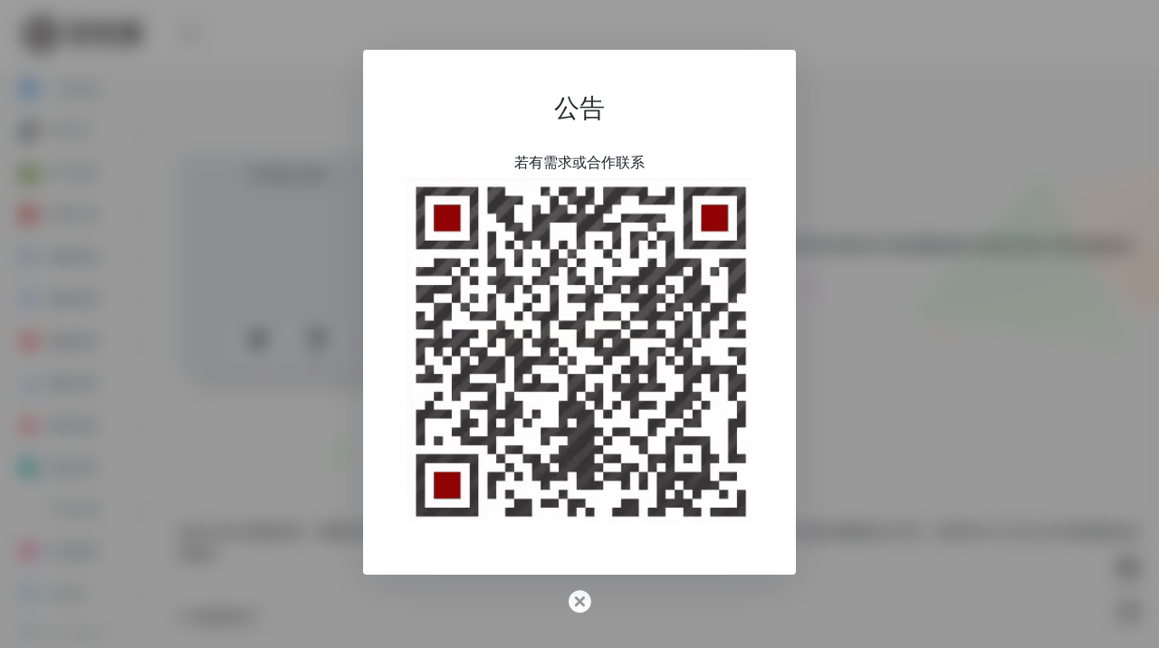

--- FILE ---
content_type: text/html; charset=UTF-8
request_url: https://yihekuajing.cn/sites/486.html
body_size: 12508
content:
<!DOCTYPE html>
<html lang="zh-Hans" class="io-grey-mode">
<head> 
<script>
    var default_c = "io-grey-mode";
    var night = document.cookie.replace(/(?:(?:^|.*;\s*)io_night_mode\s*\=\s*([^;]*).*$)|^.*$/, "$1"); 
    try {
        if (night === "0" || (!night && window.matchMedia("(prefers-color-scheme: dark)").matches)) {
            document.documentElement.classList.add("io-black-mode");
            document.documentElement.classList.remove(default_c);
        } else {
            document.documentElement.classList.remove("io-black-mode");
            document.documentElement.classList.add(default_c);
        }
    } catch (_) {}
</script><meta charset="UTF-8">
<meta name="renderer" content="webkit"/>
<meta name="force-rendering" content="webkit"/>
<meta http-equiv="X-UA-Compatible" content="IE=edge, chrome=1">
<meta name="viewport" content="width=device-width, initial-scale=1.0, minimum-scale=1.0, maximum-scale=1.0, user-scalable=no">
<title>VMLOGIN | 一合跨境导航网</title>
<meta name="theme-color" content="#f9f9f9" />
<meta name="keywords" content="VMLOGIN,一合跨境导航网" />
<meta name="description" content="VMLOGIN 虚拟多登，模拟浏
览器软硬件指纹 账号同时多开防关联登录 浏览器数据跨
区域云同步 支持自配独立代
理，支持IPv6 LOCALAPI浏览器自动化接口" />
<meta property="og:type" content="article">
<meta property="og:url" content="https://yihekuajing.cn/sites/486.html"/> 
<meta property="og:title" content="VMLOGIN | 一合跨境导航网">
<meta property="og:description" content="VMLOGIN 虚拟多登，模拟浏
览器软硬件指纹 账号同时多开防关联登录 浏览器数据跨
区域云同步 支持自配独立代
理，支持IPv6 LOCALAPI浏览器自动化接口">
<meta property="og:image" content="https://t3.gstatic.cn/faviconV2?client=SOCIAL&amp;type=FAVICON&amp;fallback_opts=TYPE,SIZE,URL&amp;size=128&amp;url=https://www.vmlogin.cc">
<meta property="og:site_name" content="一合跨境导航网">
<link rel="shortcut icon" href="http://yihekuajing.cn/wp-content/uploads/2023/11/WechatIMG145.png">
<link rel="apple-touch-icon" href="http://yihekuajing.cn/wp-content/uploads/2023/11/WechatIMG144.png">
<!--[if IE]><script src="https://yihekuajing.cn/wp-content/themes/onenav/js/html5.min.js"></script><![endif]-->
<meta name='robots' content='max-image-preview:large' />
<link rel='dns-prefetch' href='//at.alicdn.com' />
<link rel="alternate" title="oEmbed (JSON)" type="application/json+oembed" href="https://yihekuajing.cn/wp-json/oembed/1.0/embed?url=https%3A%2F%2Fyihekuajing.cn%2Fsites%2F486.html" />
<link rel="alternate" title="oEmbed (XML)" type="text/xml+oembed" href="https://yihekuajing.cn/wp-json/oembed/1.0/embed?url=https%3A%2F%2Fyihekuajing.cn%2Fsites%2F486.html&#038;format=xml" />
<style id='wp-img-auto-sizes-contain-inline-css' type='text/css'>
img:is([sizes=auto i],[sizes^="auto," i]){contain-intrinsic-size:3000px 1500px}
/*# sourceURL=wp-img-auto-sizes-contain-inline-css */
</style>
<style id='classic-theme-styles-inline-css' type='text/css'>
/*! This file is auto-generated */
.wp-block-button__link{color:#fff;background-color:#32373c;border-radius:9999px;box-shadow:none;text-decoration:none;padding:calc(.667em + 2px) calc(1.333em + 2px);font-size:1.125em}.wp-block-file__button{background:#32373c;color:#fff;text-decoration:none}
/*# sourceURL=/wp-includes/css/classic-themes.min.css */
</style>
<link rel='stylesheet' id='iconfont-css' href='https://yihekuajing.cn/wp-content/themes/onenav/css/iconfont.css?ver=4.1031' type='text/css' media='all' />
<link rel='stylesheet' id='iconfont-io-1-css' href='//at.alicdn.com/t/c/font_4053511_qz5rx0wvr0n.css' type='text/css' media='all' />
<link rel='stylesheet' id='bootstrap-css' href='https://yihekuajing.cn/wp-content/themes/onenav/css/bootstrap.min.css?ver=4.1031' type='text/css' media='all' />
<link rel='stylesheet' id='lightbox-css' href='https://yihekuajing.cn/wp-content/themes/onenav/css/jquery.fancybox.min.css?ver=4.1031' type='text/css' media='all' />
<link rel='stylesheet' id='style-css' href='https://yihekuajing.cn/wp-content/themes/onenav/css/style.min.css?ver=4.1031' type='text/css' media='all' />
<script type="text/javascript" src="https://yihekuajing.cn/wp-content/themes/onenav/js/jquery.min.js?ver=4.1031" id="jquery-js"></script>
<script type="text/javascript" id="jquery-js-after">
/* <![CDATA[ */
/* <![CDATA[ */ 
        function loadFunc(func) {if (document.all){window.attachEvent("onload",func);}else{window.addEventListener("load",func,false);}}   
        /* ]]]]><![CDATA[> */
//# sourceURL=jquery-js-after
/* ]]> */
</script>
<link rel="canonical" href="https://yihekuajing.cn/sites/486.html" />
<!-- Analytics by WP Statistics - https://wp-statistics.com -->
<style>.customize-width{max-width:1700px}.sidebar-nav{width:180px}@media (min-width: 768px){.main-content{margin-left:180px;}.main-content .page-header{left:180px;}}</style><link rel="icon" href="https://yihekuajing.cn/wp-content/uploads/2023/11/cropped-1699629343330_pixian_ai-32x32.png" sizes="32x32" />
<link rel="icon" href="https://yihekuajing.cn/wp-content/uploads/2023/11/cropped-1699629343330_pixian_ai-192x192.png" sizes="192x192" />
<link rel="apple-touch-icon" href="https://yihekuajing.cn/wp-content/uploads/2023/11/cropped-1699629343330_pixian_ai-180x180.png" />
<meta name="msapplication-TileImage" content="https://yihekuajing.cn/wp-content/uploads/2023/11/cropped-1699629343330_pixian_ai-270x270.png" />
<!-- 自定义代码 -->
<!-- end 自定义代码 -->
</head> 
<body class="wp-singular sites-template-default single single-sites postid-486 wp-theme-onenav sidebar_no sites">
        <div id="sidebar" class="sticky sidebar-nav fade">
            <div class="modal-dialog h-100  sidebar-nav-inner">
                <div class="sidebar-logo border-bottom border-color">
                    <!-- logo -->
                    <div class="logo overflow-hidden">
                                                <a href="https://yihekuajing.cn" class="logo-expanded">
                            <img src="http://yihekuajing.cn/wp-content/uploads/2023/11/WechatIMG143.png" height="40" class="logo-light" alt="一合跨境导航网">
                            <img src="http://yihekuajing.cn/wp-content/uploads/2023/11/WechatIMG148.png" height="40" class="logo-dark d-none" alt="一合跨境导航网">
                        </a>
                        <a href="https://yihekuajing.cn" class="logo-collapsed">
                            <img src="http://yihekuajing.cn/wp-content/uploads/2023/11/WechatIMG144.png" height="40" class="logo-light" alt="一合跨境导航网">
                            <img src="http://yihekuajing.cn/wp-content/uploads/2023/11/WechatIMG145.png" height="40" class="logo-dark d-none" alt="一合跨境导航网">
                        </a>
                    </div>
                    <!-- logo end -->
                </div>
                <div class="sidebar-menu flex-fill">
                    <div class="sidebar-scroll" >
                        <div class="sidebar-menu-inner">
                            <ul> 
                                                                                                        <li class="sidebar-item">
                                            <a href="https://yihekuajing.cn/#term-16" class="">
                                                <i class="io io-wodegongyingshang icon-fw icon-lg"></i>
                                                <span>一合出品</span>
                                            </a>
                                        </li> 
                                                                            <li class="sidebar-item">
                                                                                        <a href="https://yihekuajing.cn/#term-2" class="" data-change="https://yihekuajing.cn/#term-2">
                                                <i class="io io-a-TikTok01 icon-fw icon-lg"></i>
                                                <span>TikTOK</span>
                                            </a>
                                            <i class="iconfont icon-arrow-r-m sidebar-more text-sm"></i>
                                            <ul >
                                             
                                                <li>
                                                    <a href="https://yihekuajing.cn/#term-2-39" class=""><span>Tiktok常用</span></a>
                                                </li>
                                             
                                                <li>
                                                    <a href="https://yihekuajing.cn/#term-2-40" class=""><span>TikTok官方</span></a>
                                                </li>
                                             
                                                <li>
                                                    <a href="https://yihekuajing.cn/#term-2-81" class=""><span>其他工具</span></a>
                                                </li>
                                             
                                                <li>
                                                    <a href="https://yihekuajing.cn/#term-2-152" class=""><span>开源项目</span></a>
                                                </li>
                                                                                        </ul>
                                        </li>
                                                                        <li class="sidebar-item">
                                            <a href="https://yihekuajing.cn/#term-79" class="">
                                                <i class="io io-shuben-copy-copy icon-fw icon-lg"></i>
                                                <span>学习专区</span>
                                            </a>
                                        </li> 
                                                                            <li class="sidebar-item">
                                                                                        <a href="https://yihekuajing.cn/#term-3" class="" data-change="https://yihekuajing.cn/#term-3">
                                                <i class="io io-gongju icon-fw icon-lg"></i>
                                                <span>常用工具</span>
                                            </a>
                                            <i class="iconfont icon-arrow-r-m sidebar-more text-sm"></i>
                                            <ul >
                                             
                                                <li>
                                                    <a href="https://yihekuajing.cn/#term-3-41" class=""><span>IP检测工具</span></a>
                                                </li>
                                             
                                                <li>
                                                    <a href="https://yihekuajing.cn/#term-3-42" class=""><span>传输工具</span></a>
                                                </li>
                                             
                                                <li>
                                                    <a href="https://yihekuajing.cn/#term-3-43" class=""><span>测速工具</span></a>
                                                </li>
                                             
                                                <li>
                                                    <a href="https://yihekuajing.cn/#term-3-44" class=""><span>翻译工具</span></a>
                                                </li>
                                             
                                                <li>
                                                    <a href="https://yihekuajing.cn/#term-3-45" class=""><span>虚拟环境</span></a>
                                                </li>
                                             
                                                <li>
                                                    <a href="https://yihekuajing.cn/#term-3-80" class=""><span>其他常用</span></a>
                                                </li>
                                                                                        </ul>
                                        </li>
                                                                        <li class="sidebar-item">
                                                                                        <a href="https://yihekuajing.cn/#term-4" class="" data-change="https://yihekuajing.cn/#term-4">
                                                <i class="io io-EC_wendang-IThulianwang icon-fw icon-lg"></i>
                                                <span>网络资源</span>
                                            </a>
                                            <i class="iconfont icon-arrow-r-m sidebar-more text-sm"></i>
                                            <ul >
                                             
                                                <li>
                                                    <a href="https://yihekuajing.cn/#term-4-60" class=""><span>高速带CN2DC5</span></a>
                                                </li>
                                             
                                                <li>
                                                    <a href="https://yihekuajing.cn/#term-4-61" class=""><span>海外VPS</span></a>
                                                </li>
                                             
                                                <li>
                                                    <a href="https://yihekuajing.cn/#term-4-62" class=""><span>静态isp代理</span></a>
                                                </li>
                                             
                                                <li>
                                                    <a href="https://yihekuajing.cn/#term-4-64" class=""><span>动态ip资源</span></a>
                                                </li>
                                             
                                                <li>
                                                    <a href="https://yihekuajing.cn/#term-4-63" class=""><span>cdn/dc静态</span></a>
                                                </li>
                                             
                                                <li>
                                                    <a href="https://yihekuajing.cn/#term-4-65" class=""><span>国内VPS</span></a>
                                                </li>
                                             
                                                <li>
                                                    <a href="https://yihekuajing.cn/#term-4-83" class=""><span>域名</span></a>
                                                </li>
                                                                                        </ul>
                                        </li>
                                                                        <li class="sidebar-item">
                                                                                        <a href="https://yihekuajing.cn/#term-5" class="" data-change="https://yihekuajing.cn/#term-5">
                                                <i class="io io-xiugaisucai icon-fw icon-lg"></i>
                                                <span>素材来源</span>
                                            </a>
                                            <i class="iconfont icon-arrow-r-m sidebar-more text-sm"></i>
                                            <ul >
                                             
                                                <li>
                                                    <a href="https://yihekuajing.cn/#term-5-56" class=""><span>国内素材</span></a>
                                                </li>
                                             
                                                <li>
                                                    <a href="https://yihekuajing.cn/#term-5-57" class=""><span>图片素材</span></a>
                                                </li>
                                             
                                                <li>
                                                    <a href="https://yihekuajing.cn/#term-5-58" class=""><span>海外素材</span></a>
                                                </li>
                                             
                                                <li>
                                                    <a href="https://yihekuajing.cn/#term-5-59" class=""><span>音乐素材</span></a>
                                                </li>
                                                                                        </ul>
                                        </li>
                                                                        <li class="sidebar-item">
                                                                                        <a href="https://yihekuajing.cn/#term-6" class="" data-change="https://yihekuajing.cn/#term-6">
                                                <i class="io io-shipin2 icon-fw icon-lg"></i>
                                                <span>视频处理</span>
                                            </a>
                                            <i class="iconfont icon-arrow-r-m sidebar-more text-sm"></i>
                                            <ul >
                                             
                                                <li>
                                                    <a href="https://yihekuajing.cn/#term-6-67" class=""><span>必备软件</span></a>
                                                </li>
                                             
                                                <li>
                                                    <a href="https://yihekuajing.cn/#term-6-68" class=""><span>剪辑软件</span></a>
                                                </li>
                                             
                                                <li>
                                                    <a href="https://yihekuajing.cn/#term-6-69" class=""><span>搬运工具</span></a>
                                                </li>
                                             
                                                <li>
                                                    <a href="https://yihekuajing.cn/#term-6-70" class=""><span>文案编写</span></a>
                                                </li>
                                             
                                                <li>
                                                    <a href="https://yihekuajing.cn/#term-6-71" class=""><span>格式转换</span></a>
                                                </li>
                                                                                        </ul>
                                        </li>
                                                                        <li class="sidebar-item">
                                            <a href="https://yihekuajing.cn/#term-7" class="">
                                                <i class="io io-shuju icon-fw icon-lg"></i>
                                                <span>数据分析</span>
                                            </a>
                                        </li> 
                                                                            <li class="sidebar-item">
                                                                                        <a href="https://yihekuajing.cn/#term-15" class="" data-change="https://yihekuajing.cn/#term-15">
                                                <i class="io io-ziyuanpingtai-ziyuangongxiang icon-fw icon-lg"></i>
                                                <span>虚拟业务</span>
                                            </a>
                                            <i class="iconfont icon-arrow-r-m sidebar-more text-sm"></i>
                                            <ul >
                                             
                                                <li>
                                                    <a href="https://yihekuajing.cn/#term-15-78" class=""><span>资源交易</span></a>
                                                </li>
                                             
                                                <li>
                                                    <a href="https://yihekuajing.cn/#term-15-77" class=""><span>虚拟资料</span></a>
                                                </li>
                                                                                        </ul>
                                        </li>
                                                                        <li class="sidebar-item">
                                            <a href="https://yihekuajing.cn/#term-8" class="">
                                                <i class="io io-gongyingshang icon-fw icon-lg"></i>
                                                <span>投流专区</span>
                                            </a>
                                        </li> 
                                                                            <li class="sidebar-item">
                                                                                        <a href="https://yihekuajing.cn/#term-17" class="" data-change="https://yihekuajing.cn/#term-17">
                                                <i class="io io-guanggao1 icon-fw icon-lg"></i>
                                                <span>广告工具</span>
                                            </a>
                                            <i class="iconfont icon-arrow-r-m sidebar-more text-sm"></i>
                                            <ul >
                                             
                                                <li>
                                                    <a href="https://yihekuajing.cn/#term-17-46" class=""><span>广告监测</span></a>
                                                </li>
                                             
                                                <li>
                                                    <a href="https://yihekuajing.cn/#term-17-47" class=""><span>检测优化</span></a>
                                                </li>
                                             
                                                <li>
                                                    <a href="https://yihekuajing.cn/#term-17-48" class=""><span>Cloak工具</span></a>
                                                </li>
                                             
                                                <li>
                                                    <a href="https://yihekuajing.cn/#term-17-49" class=""><span>追踪系统</span></a>
                                                </li>
                                                                                        </ul>
                                        </li>
                                                                        <li class="sidebar-item">
                                            <a href="https://yihekuajing.cn/#term-10" class="">
                                                <i class="io io-shejiao icon-fw icon-lg"></i>
                                                <span>社交媒体</span>
                                            </a>
                                        </li> 
                                                                            <li class="sidebar-item">
                                                                                        <a href="https://yihekuajing.cn/#term-9" class="" data-change="https://yihekuajing.cn/#term-9">
                                                <i class="io io-_rengongzhineng icon-fw icon-lg"></i>
                                                <span>AI工具</span>
                                            </a>
                                            <i class="iconfont icon-arrow-r-m sidebar-more text-sm"></i>
                                            <ul >
                                             
                                                <li>
                                                    <a href="https://yihekuajing.cn/#term-9-26" class=""><span>AI常用工具</span></a>
                                                </li>
                                             
                                                <li>
                                                    <a href="https://yihekuajing.cn/#term-9-82" class=""><span>AI电商</span></a>
                                                </li>
                                             
                                                <li>
                                                    <a href="https://yihekuajing.cn/#term-9-27" class=""><span>AI办公</span></a>
                                                </li>
                                             
                                                <li>
                                                    <a href="https://yihekuajing.cn/#term-9-28" class=""><span>AI写作</span></a>
                                                </li>
                                             
                                                <li>
                                                    <a href="https://yihekuajing.cn/#term-9-29" class=""><span>AI设计</span></a>
                                                </li>
                                             
                                                <li>
                                                    <a href="https://yihekuajing.cn/#term-9-30" class=""><span>AI编程</span></a>
                                                </li>
                                                                                        </ul>
                                        </li>
                                                                        <li class="sidebar-item">
                                                                                        <a href="https://yihekuajing.cn/#term-18" class="" data-change="https://yihekuajing.cn/#term-18">
                                                <i class="io io-shejiaotubiao-19 icon-fw icon-lg"></i>
                                                <span>FaceBook</span>
                                            </a>
                                            <i class="iconfont icon-arrow-r-m sidebar-more text-sm"></i>
                                            <ul >
                                             
                                                <li>
                                                    <a href="https://yihekuajing.cn/#term-18-31" class=""><span>Facebook官方资料</span></a>
                                                </li>
                                             
                                                <li>
                                                    <a href="https://yihekuajing.cn/#term-18-32" class=""><span>Facebook常用工具</span></a>
                                                </li>
                                             
                                                <li>
                                                    <a href="https://yihekuajing.cn/#term-18-33" class=""><span>Facebook广告</span></a>
                                                </li>
                                             
                                                <li>
                                                    <a href="https://yihekuajing.cn/#term-18-34" class=""><span>Facebook账号申述</span></a>
                                                </li>
                                                                                        </ul>
                                        </li>
                                                                        <li class="sidebar-item">
                                                                                        <a href="https://yihekuajing.cn/#term-19" class="" data-change="https://yihekuajing.cn/#term-19">
                                                <i class="io io-google icon-fw icon-lg"></i>
                                                <span>Google常用</span>
                                            </a>
                                            <i class="iconfont icon-arrow-r-m sidebar-more text-sm"></i>
                                            <ul >
                                             
                                                <li>
                                                    <a href="https://yihekuajing.cn/#term-19-35" class=""><span>Google常用</span></a>
                                                </li>
                                             
                                                <li>
                                                    <a href="https://yihekuajing.cn/#term-19-36" class=""><span>SEO工具</span></a>
                                                </li>
                                             
                                                <li>
                                                    <a href="https://yihekuajing.cn/#term-19-37" class=""><span>关键词工具</span></a>
                                                </li>
                                             
                                                <li>
                                                    <a href="https://yihekuajing.cn/#term-19-38" class=""><span>谷歌插件</span></a>
                                                </li>
                                                                                        </ul>
                                        </li>
                                                                        <li class="sidebar-item">
                                            <a href="https://yihekuajing.cn/#term-20" class="">
                                                <i class="io io-ebay icon-fw icon-lg"></i>
                                                <span>eBay常用</span>
                                            </a>
                                        </li> 
                                                                            <li class="sidebar-item">
                                            <a href="https://yihekuajing.cn/#term-25" class="">
                                                <i class="io io-amazon-s icon-fw icon-lg"></i>
                                                <span>亚马逊常用</span>
                                            </a>
                                        </li> 
                                                                            <li class="sidebar-item">
                                            <a href="https://yihekuajing.cn/#term-21" class="">
                                                <i class="io io-a-image2vector1 icon-fw icon-lg"></i>
                                                <span>Lazada常用</span>
                                            </a>
                                        </li> 
                                                                            <li class="sidebar-item">
                                            <a href="https://yihekuajing.cn/#term-22" class="">
                                                <i class="io io-shopee icon-fw icon-lg"></i>
                                                <span>Shopee常用</span>
                                            </a>
                                        </li> 
                                                                            <li class="sidebar-item">
                                            <a href="https://yihekuajing.cn/#term-23" class="">
                                                <i class="io io-shopify icon-fw icon-lg"></i>
                                                <span>shopify常用</span>
                                            </a>
                                        </li> 
                                                                            <li class="sidebar-item">
                                                                                        <a href="https://yihekuajing.cn/#term-11" class="" data-change="https://yihekuajing.cn/#term-11">
                                                <i class="io io-shuju3 icon-fw icon-lg"></i>
                                                <span>跨境电商</span>
                                            </a>
                                            <i class="iconfont icon-arrow-r-m sidebar-more text-sm"></i>
                                            <ul >
                                             
                                                <li>
                                                    <a href="https://yihekuajing.cn/#term-11-72" class=""><span>独立站搭建</span></a>
                                                </li>
                                             
                                                <li>
                                                    <a href="https://yihekuajing.cn/#term-11-73" class=""><span>常用ERP</span></a>
                                                </li>
                                             
                                                <li>
                                                    <a href="https://yihekuajing.cn/#term-11-74" class=""><span>物流平台</span></a>
                                                </li>
                                             
                                                <li>
                                                    <a href="https://yihekuajing.cn/#term-11-75" class=""><span>货源网站</span></a>
                                                </li>
                                             
                                                <li>
                                                    <a href="https://yihekuajing.cn/#term-11-76" class=""><span>电商平台</span></a>
                                                </li>
                                                                                        </ul>
                                        </li>
                                                                        <li class="sidebar-item">
                                                                                        <a href="https://yihekuajing.cn/#term-12" class="" data-change="https://yihekuajing.cn/#term-12">
                                                <i class="io io-zhifu-PayPal icon-fw icon-lg"></i>
                                                <span>海外支付</span>
                                            </a>
                                            <i class="iconfont icon-arrow-r-m sidebar-more text-sm"></i>
                                            <ul >
                                             
                                                <li>
                                                    <a href="https://yihekuajing.cn/#term-12-54" class=""><span>支付工具</span></a>
                                                </li>
                                             
                                                <li>
                                                    <a href="https://yihekuajing.cn/#term-12-55" class=""><span>虚拟信用卡</span></a>
                                                </li>
                                                                                        </ul>
                                        </li>
                                                                        <li class="sidebar-item">
                                                                                        <a href="https://yihekuajing.cn/#term-13" class="" data-change="https://yihekuajing.cn/#term-13">
                                                <i class="io io-wangzhanyinliu icon-fw icon-lg"></i>
                                                <span>引流工具</span>
                                            </a>
                                            <i class="iconfont icon-arrow-r-m sidebar-more text-sm"></i>
                                            <ul >
                                             
                                                <li>
                                                    <a href="https://yihekuajing.cn/#term-13-50" class=""><span>模拟器</span></a>
                                                </li>
                                             
                                                <li>
                                                    <a href="https://yihekuajing.cn/#term-13-51" class=""><span>云手机</span></a>
                                                </li>
                                             
                                                <li>
                                                    <a href="https://yihekuajing.cn/#term-13-52" class=""><span>脚本工具</span></a>
                                                </li>
                                             
                                                <li>
                                                    <a href="https://yihekuajing.cn/#term-13-53" class=""><span>新机工具</span></a>
                                                </li>
                                                                                        </ul>
                                        </li>
                                 
                            </ul>
                        </div>
                    </div>
                </div>
                <div class="border-top py-2 border-color">
                    <div class="flex-bottom">
                        <ul> 
                             
                        </ul>
                    </div>
                </div>
            </div>
        </div>
        <div class="main-content flex-fill">    <div class=" header-nav">
        <div id="header" class="page-header sticky">
            <div class="navbar navbar-expand-md">
                <div class="container-fluid p-0 position-relative">
                    <div class="position-absolute w-100 text-center">
                        <a href="https://yihekuajing.cn" class="navbar-brand d-md-none m-0" title="一合跨境导航网">
                            <img src="http://yihekuajing.cn/wp-content/uploads/2023/11/WechatIMG143.png" class="logo-light" alt="一合跨境导航网" height="30">
                            <img src="http://yihekuajing.cn/wp-content/uploads/2023/11/WechatIMG148.png" class="logo-dark d-none" alt="一合跨境导航网" height="30">
                        </a>
                    </div>
                    <div class="nav-item d-md-none mobile-menu py-2 position-relative"><a href="javascript:" id="sidebar-switch" data-toggle="modal" data-target="#sidebar"><i class="iconfont icon-classification icon-lg"></i></a></div>                    <div class="collapse navbar-collapse order-2 order-md-1">
                        <div class="header-mini-btn">
                            <label>
                                <input id="mini-button" type="checkbox" checked="checked">
                                <svg viewBox="0 0 100 100" xmlns="http://www.w3.org/2000/svg"> 
                                    <path class="line--1" d="M0 40h62c18 0 18-20-17 5L31 55"></path>
                                    <path class="line--2" d="M0 50h80"></path>
                                    <path class="line--3" d="M0 60h62c18 0 18 20-17-5L31 45"></path>
                                </svg>
                            </label>
                        
                        </div>
                                                <ul class="navbar-nav navbar-top site-menu mr-4">
                             
                        </ul>
                    </div>
                    <ul class="nav navbar-menu text-xs order-1 order-md-2 position-relative">
                                                                                                                    </ul>
                </div>
            </div>
        </div>
        <div class="placeholder"></div>
            </div>
  <div id="content" class="container my-4 my-md-5">
    <div class="background-fx"><img src="https://yihekuajing.cn/wp-content/themes/onenav/images/fx/shape-01.svg" class="shape-01"><img src="https://yihekuajing.cn/wp-content/themes/onenav/images/fx/shape-02.svg" class="shape-02"><img src="https://yihekuajing.cn/wp-content/themes/onenav/images/fx/shape-03.svg" class="shape-03"><img src="https://yihekuajing.cn/wp-content/themes/onenav/images/fx/shape-04.svg" class="shape-04"><img src="https://yihekuajing.cn/wp-content/themes/onenav/images/fx/shape-05.svg" class="shape-05"><img src="https://yihekuajing.cn/wp-content/themes/onenav/images/fx/shape-06.svg" class="shape-06"><img src="https://yihekuajing.cn/wp-content/themes/onenav/images/fx/shape-07.svg" class="shape-07"><img src="https://yihekuajing.cn/wp-content/themes/onenav/images/fx/shape-08.svg" class="shape-08"><img src="https://yihekuajing.cn/wp-content/themes/onenav/images/fx/shape-09.svg" class="shape-09"><img src="https://yihekuajing.cn/wp-content/themes/onenav/images/fx/shape-10.svg" class="shape-10"><img src="https://yihekuajing.cn/wp-content/themes/onenav/images/fx/shape-11.svg" class="shape-11"></div><div class="row site-content py-4 py-md-5 mb-xl-5 mb-0 mx-xxxl-n5"><!-- 网址信息 --><div class="col-12 col-sm-5 col-md-4 col-lg-3"><div class="siteico"><div class="blur blur-layer" style="background: transparent url(https://t3.gstatic.cn/faviconV2?client=SOCIAL&amp;type=FAVICON&amp;fallback_opts=TYPE,SIZE,URL&amp;size=128&amp;url=https://www.vmlogin.cc) no-repeat center center;-webkit-background-size: cover;-moz-background-size: cover;-o-background-size: cover;background-size: cover;animation: rotate 30s linear infinite;"></div><img class="img-cover lazy unfancybox" src="https://yihekuajing.cn/wp-content/themes/onenav/images/t.png" data-src="https://t3.gstatic.cn/faviconV2?client=SOCIAL&amp;type=FAVICON&amp;fallback_opts=TYPE,SIZE,URL&amp;size=128&amp;url=https://www.vmlogin.cc"  height="auto" width="auto"  alt="VMLOGIN"><div id="country" class="text-xs custom-piece_c_b country-piece" style="display:none;"><i class="iconfont icon-loading icon-spin"></i></div><div class="tool-actions text-center mt-md-4">
                <a href="javascript:;" data-action="post_like" data-id="486" class=" btn btn-like btn-icon btn-light rounded-circle p-2 mx-3 mx-md-2 " data-toggle="tooltip" data-placement="top" title="点赞">
                <span class="flex-column text-height-xs">
                    <i class="icon-lg iconfont icon-like"></i>
                    <small class="like-count text-xs mt-1">0</small>
                </span>
                </a><a href="javascript:;" class="btn-share-toggler btn btn-icon btn-light rounded-circle p-2 mx-3 mx-md-2" data-toggle="tooltip" data-placement="top" title="浏览"><span class="flex-column text-height-xs"><i class="icon-lg iconfont icon-chakan"></i><small class="share-count text-xs mt-1">130</small></span></a></div></div></div><div class="col mt-4 mt-sm-0"><div class="site-body text-sm"><a class="btn-cat custom_btn-d mr-1" href="https://yihekuajing.cn/favorites/%e5%b8%b8%e7%94%a8%e5%b7%a5%e5%85%b7">常用工具</a><i class="iconfont icon-arrow-r-m custom-piece_c" style="font-size:50%;color:#f1404b;vertical-align:0.075rem"></i><a class='btn-cat custom_btn-d mr-1' href='https://yihekuajing.cn/favorites/%e8%99%9a%e6%8b%9f%e7%8e%af%e5%a2%83'>虚拟环境</a><h1 class="site-name h3 my-3">VMLOGIN</h1><div class="mt-2"><p class="mb-2">VMLOGIN 虚拟多登，模拟浏 览器软硬件指纹 账号同时多开防关联登录 浏览器数据跨 区域云同步 支持自配独立代 理，支持IPv6 LOCALAPI浏览器自动化接口</p>标签：<span class="mr-2"><a href="https://yihekuajing.cn/favorites/%e8%99%9a%e6%8b%9f%e7%8e%af%e5%a2%83" rel="tag">虚拟环境</a><i class="iconfont icon-wailian text-ss"></i></span><div class="mt-2 sites-seo-load" data-url="www.vmlogin.cc" data-go_to="https://yihekuajing.cn/go/?url=aHR0cHM6Ly9zZW8uNTExOC5jb20vd3d3LnZtbG9naW4uY2M%2FdD15ZG0%3D"><span class="sites-weight loading"></span><span class="sites-weight loading"></span><span class="sites-weight loading"></span><span class="sites-weight loading"></span><span class="sites-weight loading"></span></div><div class="site-go mt-3"><div id="security_check_img"></div><span class="site-go-url"><a href="https://www.vmlogin.cc/" title="VMLOGIN" target="_blank" class="btn btn-arrow mr-2"><span>链接直达<i class="iconfont icon-arrow-r-m"></i></span></a></span><a href="javascript:" class="btn btn-arrow qr-img"  data-toggle="tooltip" data-placement="bottom" data-html="true" title="<img src='https://yihekuajing.cn/qr/?text=https://www.vmlogin.cc/&#038;size=150&#038;margin=10' width='150'>"><span>手机查看<i class="iconfont icon-qr-sweep"></i></span></a><a href="javascript:" class="btn btn-danger qr-img tooltip-toggle rounded-lg" data-post_id="486" data-toggle="modal" data-placement="top" data-target="#report-sites-modal" title="反馈"><i class="iconfont icon-statement icon-lg"></i></a></div></div></div></div><!-- 网址信息 end --></div>    <main class="content" role="main">
        <div class="content-wrap">
            <div class="content-layout">
                    <div class="panel site-content card transparent"> 
        <div class="card-body p-0">
            <div class="apd-bg">
                            </div> 
            <div class="panel-body single my-4 ">
                VMLOGIN 虚拟多登，模拟浏
览器软硬件指纹 账号同时多开防关联登录 浏览器数据跨
区域云同步 支持自配独立代
理，支持IPv6 LOCALAPI浏览器自动化接口            </div>
        </div>
    </div>
        <h2 class="text-gray text-lg my-4"><i class="iconfont icon-zouxiang mr-1"></i>数据统计</h2>
    <div class="card io-chart"> 
        <div id="chart-container" class="" style="height:300px" data-type="sites" data-post_id="486" data-nonce="42270b60c2">
            <div class="chart-placeholder p-4">
                <div class="legend">
                    <span></span>
                    <span></span>
                    <span></span>
                </div>
                <div class="pillar">
                    <span style="height:40%"></span>
                    <span style="height:60%"></span>
                    <span style="height:30%"></span>
                    <span style="height:70%"></span>
                    <span style="height:80%"></span>
                    <span style="height:60%"></span>
                    <span style="height:90%"></span>
                    <span style="height:50%"></span>
                </div>
            </div>
        </div> 
    </div> 
                    <h2 class="text-gray text-lg my-4"><i class="site-tag iconfont icon-tag icon-lg mr-1" ></i>相关导航</h2>
                <div class="row mb-n4"> 
                                    <div class="url-card  col-sm-6 col-md-4 ">
                
        <div class="url-body default ">    
            <a href="https://www.yangtao.com/" target="_blank" rel="external nofollow noopener" data-id="482" data-url="https://www.yangtao.com" class="card no-c is-views mb-4 site-482" data-toggle="tooltip" data-placement="bottom"  title="专注于跨境电商平台、防关联
的店铺管理系统">
                <div class="card-body url-content d-flex align-items-center"> 
                                        <div class="url-img rounded-circle mr-2 d-flex align-items-center justify-content-center">
                        <img class=" lazy unfancybox" src="https://yihekuajing.cn/wp-content/themes/onenav/images/favicon.png" data-src="https://t3.gstatic.cn/faviconV2?client=SOCIAL&amp;type=FAVICON&amp;fallback_opts=TYPE,SIZE,URL&amp;size=128&amp;url=https://www.yangtao.com"  height="auto" width="auto"  alt="快洋淘指纹浏览器"> 
                    </div>
                                        <div class="url-info flex-fill">
                        <div class="text-sm overflowClip_1">
                        <strong>快洋淘指纹浏览器</strong>
                        </div>
                        <p class="overflowClip_1 m-0 text-muted text-xs">专注于跨境电商平台、防关联
的店铺管理系统</p>
                    </div>
                </div> 
            </a> 
                    </div>
                </div>
                            <div class="url-card  col-sm-6 col-md-4 ">
                
        <div class="url-body default ">    
            <a href="https://www.yunlogin.com/?c=7hkf" target="_blank" rel="external nofollow noopener" data-id="893" data-url="https://www.yunlogin.com/?c=7hkf" class="card no-c is-views mb-4 site-893" data-toggle="tooltip" data-placement="bottom"  title="免费的跨境账号防关联管理专家">
                <div class="card-body url-content d-flex align-items-center"> 
                                        <div class="url-img rounded-circle mr-2 d-flex align-items-center justify-content-center">
                        <img class=" lazy unfancybox" src="https://yihekuajing.cn/wp-content/themes/onenav/images/favicon.png" data-src="http://yihekuajing.cn/wp-content/uploads/2024/08/6ec343a1706a324ded646ad5684ed39.png"  height="auto" width="auto"  alt="云登指纹浏览器"> 
                    </div>
                                        <div class="url-info flex-fill">
                        <div class="text-sm overflowClip_1">
                        <strong>云登指纹浏览器</strong>
                        </div>
                        <p class="overflowClip_1 m-0 text-muted text-xs">免费的跨境账号防关联管理专家</p>
                    </div>
                </div> 
            </a> 
                    </div>
                </div>
                            <div class="url-card  col-sm-6 col-md-4 ">
                
        <div class="url-body default ">    
            <a href="https://antbrowser.pro/" target="_blank" rel="external nofollow noopener" data-id="479" data-url="https://antbrowser.pro" class="card no-c is-views mb-4 site-479" data-toggle="tooltip" data-placement="bottom"  title="用于处理多帐户的浏览器，用于从一台计算机处理无限数量
帐户的专业工具。">
                <div class="card-body url-content d-flex align-items-center"> 
                                        <div class="url-img rounded-circle mr-2 d-flex align-items-center justify-content-center">
                        <img class=" lazy unfancybox" src="https://yihekuajing.cn/wp-content/themes/onenav/images/favicon.png" data-src="https://t3.gstatic.cn/faviconV2?client=SOCIAL&amp;type=FAVICON&amp;fallback_opts=TYPE,SIZE,URL&amp;size=128&amp;url=https://antbrowser.pro"  height="auto" width="auto"  alt="AntBrowser"> 
                    </div>
                                        <div class="url-info flex-fill">
                        <div class="text-sm overflowClip_1">
                        <strong>AntBrowser</strong>
                        </div>
                        <p class="overflowClip_1 m-0 text-muted text-xs">用于处理多帐户的浏览器，用于从一台计算机处理无限数量
帐户的专业工具。</p>
                    </div>
                </div> 
            </a> 
                    </div>
                </div>
                            <div class="url-card  col-sm-6 col-md-4 ">
                
        <div class="url-body default ">    
            <a href="https://share.adspower.net/7E9UJR" target="_blank" rel="external nofollow noopener" data-id="487" data-url="https://share.adspower.net/7E9UJR" class="card no-c is-views mb-4 site-487" data-toggle="tooltip" data-placement="bottom"  title="AdsPower指纹浏览器 跨境电商账号安全管理专家">
                <div class="card-body url-content d-flex align-items-center"> 
                                        <div class="url-img rounded-circle mr-2 d-flex align-items-center justify-content-center">
                        <img class=" lazy unfancybox" src="https://yihekuajing.cn/wp-content/themes/onenav/images/favicon.png" data-src="https://gimg3.baidu.com/topone/src=https%3A%2F%2Fbkimg.cdn.bcebos.com%2Fsmart%2F37d12f2eb9389b504fc2490c4a62f2dde71190efc06f-bkimg-process%2Cv_1%2Crw_1%2Crh_1%2Cmaxl_800%2Cpad_1%3Fx-bce-process%3Dimage%2Fresize%2Cm_pad%2Cw_348%2Ch_348%2Ccolor_ffffff&amp;refer=http%3A%2F%2Fwww.baidu.com&amp;app=2011&amp;size=f200,200&amp;n=0&amp;g=0n&amp;er=404&amp;q=75&amp;fmt=auto&amp;maxorilen2heic=2000000?sec=1760634000&amp;t=5e8f53c2737e685360db75df5e7730fe"  height="auto" width="auto"  alt="AdsPower"> 
                    </div>
                                        <div class="url-info flex-fill">
                        <div class="text-sm overflowClip_1">
                        <strong>AdsPower</strong>
                        </div>
                        <p class="overflowClip_1 m-0 text-muted text-xs">AdsPower指纹浏览器 跨境电商账号安全管理专家</p>
                    </div>
                </div> 
            </a> 
                    </div>
                </div>
                            <div class="url-card  col-sm-6 col-md-4 ">
                
        <div class="url-body default ">    
            <a href="https://www.kuajingvs.com/" target="_blank" rel="external nofollow noopener" data-id="472" data-url="https://www.kuajingvs.com" class="card no-c is-views mb-4 site-472" data-toggle="tooltip" data-placement="bottom"  title="独享固定环境+固定IP，解决跨境电商运营账号安全问题">
                <div class="card-body url-content d-flex align-items-center"> 
                                        <div class="url-img rounded-circle mr-2 d-flex align-items-center justify-content-center">
                        <img class=" lazy unfancybox" src="https://yihekuajing.cn/wp-content/themes/onenav/images/favicon.png" data-src="http://trustcdn.baidu.com/officialcard/21a380dbf80223f80262853cabf475ab_originalsize.png"  height="auto" width="auto"  alt="跨境卫士浏览器"> 
                    </div>
                                        <div class="url-info flex-fill">
                        <div class="text-sm overflowClip_1">
                        <strong>跨境卫士浏览器</strong>
                        </div>
                        <p class="overflowClip_1 m-0 text-muted text-xs">独享固定环境+固定IP，解决跨境电商运营账号安全问题</p>
                    </div>
                </div> 
            </a> 
                    </div>
                </div>
                            <div class="url-card  col-sm-6 col-md-4 ">
                
        <div class="url-body default ">    
            <a href="https://multilogin.com/" target="_blank" rel="external nofollow noopener" data-id="480" data-url="https://multilogin.com" class="card no-c is-views mb-4 site-480" data-toggle="tooltip" data-placement="bottom"  title="国外最火的防关联浏览器，价
格昂贵">
                <div class="card-body url-content d-flex align-items-center"> 
                                        <div class="url-img rounded-circle mr-2 d-flex align-items-center justify-content-center">
                        <img class=" lazy unfancybox" src="https://yihekuajing.cn/wp-content/themes/onenav/images/favicon.png" data-src="https://t3.gstatic.cn/faviconV2?client=SOCIAL&amp;type=FAVICON&amp;fallback_opts=TYPE,SIZE,URL&amp;size=128&amp;url=https://multilogin.com"  height="auto" width="auto"  alt="Multilogin"> 
                    </div>
                                        <div class="url-info flex-fill">
                        <div class="text-sm overflowClip_1">
                        <strong>Multilogin</strong>
                        </div>
                        <p class="overflowClip_1 m-0 text-muted text-xs">国外最火的防关联浏览器，价
格昂贵</p>
                    </div>
                </div> 
            </a> 
                    </div>
                </div>
                            </div>
                
<!-- comments -->
            </div><!-- content-layout end -->
        </div><!-- content-wrap end -->
        </main>
</div><!-- container end -->
 
<div class="main-footer footer-stick container container-fluid customize-width pt-4 pb-3 footer-type-big">

    <div class="footer-inner card rounded-xl m-0">
        <div class="footer-text card-body text-muted text-center text-md-left">
                        <div class="row my-4">
                                <div class="col-12 col-md-4 mb-4 mb-md-0">
                    <a class="footer-logo" href="https://yihekuajing.cn" title="一合跨境导航网">
                        <img src="http://yihekuajing.cn/wp-content/uploads/2023/11/WechatIMG143.png" class="logo-light mb-3" alt="一合跨境导航网" height="40">
                        <img src="http://yihekuajing.cn/wp-content/uploads/2023/11/WechatIMG148.png" class="logo-dark d-none mb-3" alt="一合跨境导航网" height="40">
                    </a>
                    <div class="text-sm">一合导航网站全球跨境社区丨跨境资源整合全站</div>
                </div>
                                <div class="col-12 col-md-5 mb-4 mb-md-0"> 
                    <p class="footer-links text-sm mb-3">免责声明：网站收集的服务均来自第三方，与一合跨境无关，请用户自行甄别质量，避免上当受骗！
业务合作请点联系我们。
</p>                                        <div class="footer-social">
                        <a class="rounded-circle bg-light qr-img" href="javascript:;" data-toggle="tooltip" data-placement="top" data-html="true" title="<img src='http://yihekuajing.cn/wp-content/uploads/2023/11/98847ddfacf93baa855b12456e357f0_pixian_ai-e1699631209965.png' height='100' width='100'>">
                                    <i class="iconfont icon-wechat"></i>
                                </a>                    </div>
                </div>
                                <div class="col-12 col-md-3 text-md-right mb-4 mb-md-0">
                                    <div class="footer-mini-img" data-toggle="tooltip" title="扫码加微信">
                        <p class="bg-light rounded-lg p-1">
                            <img class=" " src="http://yihekuajing.cn/wp-content/uploads/2023/11/98847ddfacf93baa855b12456e357f0_pixian_ai-e1699631209965.png" alt="扫码加微信一合跨境导航网">
                        </p>
                        <span class="text-muted text-ss mt-2">扫码加微信</span>
                    </div>
                                    <div class="footer-mini-img" data-toggle="tooltip" title="商务合作">
                        <p class="bg-light rounded-lg p-1">
                            <img class=" " src="http://yihekuajing.cn/wp-content/uploads/2025/06/gg.png" alt="商务合作一合跨境导航网">
                        </p>
                        <span class="text-muted text-ss mt-2">商务合作</span>
                    </div>
                                </div>
                            </div>
                        <div class="footer-copyright text-xs">
            <span style="color: #3366ff;"><a style="color: #3366ff;" href="https://yihekuajing.cn/index.php/terms-of-service/"><strong>服务条款</strong></a>

</span><span style="color: #3366ff;"><a style="color: #3366ff;" href="https://yihekuajing.cn/index.php/privacy-policy/"><strong>隐私政策</strong></a></span>&nbsp;&nbsp;<script charset="UTF-8" id="LA_COLLECT" src="//sdk.51.la/js-sdk-pro.min.js"></script>
<script>LA.init({id:"3Fjs3mdKhNG6nAXq",ck:"3Fjs3mdKhNG6nAXq"})</script>            </div>
        </div>
    </div>
</div>
</div><!-- main-content end -->

<footer>
    <div id="footer-tools" class="d-flex flex-column">
        <a href="javascript:" id="go-to-up" class="btn rounded-circle go-up m-1" rel="go-top">
            <i class="iconfont icon-to-up"></i>
        </a>
        <a class="btn rounded-circle custom-tool0 m-1 qr-img" href="javascript:;" data-toggle="tooltip" data-html="true" data-placement="left" title="<img src='http://yihekuajing.cn/wp-content/uploads/2023/11/98847ddfacf93baa855b12456e357f0_pixian_ai-e1699631209965.png' height='100' width='100'>">
                    <i class="iconfont icon-wechat"></i>
                </a>                                        <a href="javascript:" id="switch-mode" class="btn rounded-circle switch-dark-mode m-1" data-toggle="tooltip" data-placement="left" title="夜间模式">
            <i class="mode-ico iconfont icon-light"></i>
        </a>
            </div>
</footer>
<script type="speculationrules">
{"prefetch":[{"source":"document","where":{"and":[{"href_matches":"/*"},{"not":{"href_matches":["/wp-*.php","/wp-admin/*","/wp-content/uploads/*","/wp-content/*","/wp-content/plugins/*","/wp-content/themes/onenav/*","/*\\?(.+)"]}},{"not":{"selector_matches":"a[rel~=\"nofollow\"]"}},{"not":{"selector_matches":".no-prefetch, .no-prefetch a"}}]},"eagerness":"conservative"}]}
</script>
        <div id='io-popup-tips' class="io-bomb" data-date='1'>
            <div class="io-bomb-overlay"></div>
            <div class="io-bomb-body" style="max-width:510px">
                <div class="io-bomb-content io-popup-tips-content rounded m-3 p-4 p-md-5 bg-white">
                    <h3 class="mb-4 pb-md-2 text-center">公告</h3>                    <div>
                        <p style="text-align: center">若有需求或合作联系</p>

<h3 class="mb-4 pb-md-2 text-center"><img class="size-full wp-image-255 aligncenter" src="http://yihekuajing.cn/wp-content/uploads/2023/11/98847ddfacf93baa855b12456e357f0_pixian_ai-e1699631209965.png" alt="" width="405" height="404" /></h3>                    </div>
                </div>
                <div class="btn-close-bomb mt-2 text-center">
                    <i class="iconfont popup-close icon-close-circle"></i>
                </div>
            </div>
            <script>
                var cookieValue='1';
                var exdays = 1;
                $(document).ready(function(){
                    if(getCookie('io_popup_tips')!=cookieValue)                    setTimeout(function(){ 
                        $('#io-popup-tips').addClass('io-bomb-open');
                    },0000);  
                });
                $(document).on('click','.popup-close',function(ev) {
                    $('#io-popup-tips').removeClass('io-bomb-open').addClass('io-bomb-close');
                    setCookie("io_popup_tips",cookieValue,exdays);                    setTimeout(function(){
                        $('#io-popup-tips').remove(); 
                    },600);
                });
            </script>
        </div>
        <div class="modal fade add_new_sites_modal" id="report-sites-modal" tabindex="-1" role="dialog" aria-labelledby="report-sites-title" aria-hidden="true">
        <div class="modal-dialog modal-dialog-centered" role="document">
            <div class="modal-content">
                <div class="modal-header">
                    <h5 class="modal-title text-md" id="report-sites-title">反馈</h5>
                    <button type="button" id="close-sites-modal" class="close io-close" data-dismiss="modal" aria-label="Close">
                        <i aria-hidden="true" class="iconfont icon-close-circle text-xl"></i>
                    </button>
                </div>
                <div class="modal-body"> 
                    <div class="alert alert-info" role="alert">
                    <i class="iconfont icon-statement "></i> 让我们一起共建文明社区！您的反馈至关重要！                    </div>
                    <form id="report-form" method="post"> 
                        <input type="hidden" name="post_id" value="486">
                        <input type="hidden" name="action" value="report_site_content">
                        <div class="form-row">
                            <div class="col-6 py-1">
                                <label><input type="radio" name="reason" class="reason-type-1" value="1" checked> 已失效</label>
                            </div><div class="col-6 py-1">
                                <label><input type="radio" name="reason" class="reason-type-2" value="2" > 重定向&变更</label>
                            </div><div class="col-6 py-1">
                                <label><input type="radio" name="reason" class="reason-type-3" value="3" > 已屏蔽</label>
                            </div><div class="col-6 py-1">
                                <label><input type="radio" name="reason" class="reason-type-4" value="4" > 敏感内容</label>
                            </div><div class="col-6 py-1">
                                <label><input type="radio" name="reason" class="reason-type-0" value="0" > 其他</label>
                            </div>                        </div>
                        <div class="form-group other-reason-input" style="display: none;">
                            <input type="text" class="form-control other-reason" value="" placeholder="其它信息，可选">
                        </div>  
                        <div class="form-group redirect-url-input" style="display: none;">
                            <input type="text" class="form-control redirect-url" value="" placeholder="重定向&变更后的地址">
                        </div> 
                        <div class=" text-center">
                            <button type="submit" class="btn btn-danger">提交反馈</button>
                        </div> 
                    </form>
                </div> 
            </div>
        </div>
        <script>
        $(function () {
            $('.tooltip-toggle').tooltip();
            $('input[type=radio][name=reason]').change(function() {
                var t = $(this); 
                var reason = $('.other-reason-input');
                var url = $('.redirect-url-input');
                reason.hide();
                url.hide();
                if(t.val()==='0'){
                    reason.show();
                }else if(t.val()==='2'){
                    url.show();
                }
            }); 
            $(document).on("submit",'#report-form', function(event){
                event.preventDefault(); 
                var t = $(this); 
                var reason = t.find('input[name="reason"]:checked').val();
                if(reason === "0"){
                    reason = t.find('.other-reason').val();
                    if(reason==""){
                        showAlert(JSON.parse('{"status":4,"msg":"信息不能为空！"}'));
                        return false;
                    }
                }
                if(reason === "2"){
                    if(t.find('.redirect-url').val()==""){
                        showAlert(JSON.parse('{"status":4,"msg":"信息不能为空！"}'));
                        return false;
                    }
                }
                $.ajax({
                    url: 'https://yihekuajing.cn/wp-admin/admin-ajax.php',
                    type: 'POST', 
                    dataType: 'json',
                    data: {
                        action : t.find('input[name="action"]').val(),
                        post_id : t.find('input[name="post_id"]').val(),
                        reason : reason,
                        redirect : t.find('.redirect-url').val(),
                    },
                })
                .done(function(response) {   
                    if(response.status == 1){
                        $('#report-sites-modal').modal('hide');
                    } 
                    showAlert(response);
                })
                .fail(function() {  
                    showAlert(JSON.parse('{"status":4,"msg":"网络错误 --."}'));
                }); 
                return false;
            });
        });
        </script>
    </div>
    <script type="text/javascript" src="https://yihekuajing.cn/wp-content/themes/onenav/js/popper.min.js?ver=4.1031" id="popper-js"></script>
<script type="text/javascript" src="https://yihekuajing.cn/wp-content/themes/onenav/js/bootstrap.min.js?ver=4.1031" id="bootstrap-js"></script>
<script type="text/javascript" src="https://yihekuajing.cn/wp-content/themes/onenav/js/theia-sticky-sidebar.js?ver=4.1031" id="sidebar-js"></script>
<script type="text/javascript" src="https://yihekuajing.cn/wp-content/themes/onenav/js/lazyload.min.js?ver=4.1031" id="lazyload-js"></script>
<script type="text/javascript" src="https://yihekuajing.cn/wp-content/themes/onenav/js/jquery.fancybox.min.js?ver=4.1031" id="lightbox-js-js"></script>
<script type="text/javascript" id="appjs-js-extra">
/* <![CDATA[ */
var theme = {"ajaxurl":"https://yihekuajing.cn/wp-admin/admin-ajax.php","uri":"https://yihekuajing.cn/wp-content/themes/onenav","loginurl":"https://yihekuajing.cn/wp-login.php?redirect_to=https%3A%2F%2Fyihekuajing.cn%2Fsites%2F486.html","sitesName":"\u4e00\u5408\u8de8\u5883\u5bfc\u822a\u7f51","addico":"https://yihekuajing.cn/wp-content/themes/onenav/images/add.png","order":"asc","formpostion":"top","defaultclass":"io-grey-mode","isCustomize":"0","icourl":"https://t3.gstatic.cn/faviconV2?client=SOCIAL&type=FAVICON&fallback_opts=TYPE,SIZE,URL&size=128&url=","icopng":"","urlformat":"0","customizemax":"10","newWindow":"1","lazyload":"1","minNav":"","loading":"","hotWords":"null","classColumns":" col-2a col-sm-2a col-md-2a col-lg-3a col-xl-5a col-xxl-6a ","apikey":"TWpBeU1USTJNemd4TWpZM0d6RS9oYjFkVFlrbERWemhpYkcxemMxQjNVR3RGTTFSRlFuQjNNblZoVEZOcg==","isHome":"","version":"4.1031"};
var localize = {"liked":"\u60a8\u5df2\u7ecf\u8d5e\u8fc7\u4e86!","like":"\u8c22\u8c22\u70b9\u8d5e!","networkerror":"\u7f51\u7edc\u9519\u8bef --.","selectCategory":"\u4e3a\u4ec0\u4e48\u4e0d\u9009\u5206\u7c7b\u3002","addSuccess":"\u6dfb\u52a0\u6210\u529f\u3002","timeout":"\u8bbf\u95ee\u8d85\u65f6\uff0c\u8bf7\u518d\u8bd5\u8bd5\uff0c\u6216\u8005\u624b\u52a8\u586b\u5199\u3002","lightMode":"\u65e5\u95f4\u6a21\u5f0f","nightMode":"\u591c\u95f4\u6a21\u5f0f","editBtn":"\u7f16\u8f91","okBtn":"\u786e\u5b9a","urlExist":"\u8be5\u7f51\u5740\u5df2\u7ecf\u5b58\u5728\u4e86 --.","cancelBtn":"\u53d6\u6d88","successAlert":"\u6210\u529f","infoAlert":"\u4fe1\u606f","warningAlert":"\u8b66\u544a","errorAlert":"\u9519\u8bef","extractionCode":"\u7f51\u76d8\u63d0\u53d6\u7801\u5df2\u590d\u5236\uff0c\u70b9\u201c\u786e\u5b9a\u201d\u8fdb\u5165\u4e0b\u8f7d\u9875\u9762\u3002","wait":"\u8bf7\u7a0d\u5019","loading":"\u6b63\u5728\u5904\u7406\u8bf7\u7a0d\u540e...","userAgreement":"\u8bf7\u5148\u9605\u8bfb\u5e76\u540c\u610f\u7528\u6237\u534f\u8bae","reSend":"\u79d2\u540e\u91cd\u65b0\u53d1\u9001","weChatPay":"\u5fae\u4fe1\u652f\u4ed8","alipay":"\u652f\u4ed8\u5b9d","scanQRPay":"\u8bf7\u626b\u7801\u652f\u4ed8","payGoto":"\u652f\u4ed8\u6210\u529f\uff0c\u9875\u9762\u8df3\u8f6c\u4e2d"};
//# sourceURL=appjs-js-extra
/* ]]> */
</script>
<script type="text/javascript" src="https://yihekuajing.cn/wp-content/themes/onenav/js/app.min.js?ver=4.1031" id="appjs-js"></script>
<script type="text/javascript" id="appjs-js-after">
/* <![CDATA[ */
/* <![CDATA[ */ 
    $(document).ready(function(){if($("#search-text")[0]){$("#search-text").focus();}});
    /* ]]]]><![CDATA[> */
//# sourceURL=appjs-js-after
/* ]]> */
</script>
<script type="text/javascript" src="https://yihekuajing.cn/wp-includes/js/comment-reply.min.js?ver=6.9" id="comment-reply-js" async="async" data-wp-strategy="async" fetchpriority="low"></script>
<script type="text/javascript" src="https://yihekuajing.cn/wp-content/themes/onenav/js/comments-ajax.js?ver=4.1031" id="comments-ajax-js"></script>
<script type="text/javascript" src="https://yihekuajing.cn/wp-content/themes/onenav/js/echarts.min.js?ver=4.1031" id="echarts-js"></script>
<script type="text/javascript" src="https://yihekuajing.cn/wp-content/themes/onenav/js/sites-chart.js?ver=4.1031" id="sites-chart-js"></script>
    <script type="text/javascript">
        console.log("数据库查询：43次 | 页面生成耗时：0.540899s");
    </script>
 
<!-- 自定义代码 -->
<!-- end 自定义代码 -->
</body>
</html>

--- FILE ---
content_type: text/css
request_url: https://at.alicdn.com/t/c/font_4053511_qz5rx0wvr0n.css
body_size: 456
content:
@font-face {
  font-family: "io"; /* Project id 4053511 */
  /* Color fonts */
  src: 
       url('//at.alicdn.com/t/c/font_4053511_qz5rx0wvr0n.woff2?t=1699621230304') format('woff2'),
       url('//at.alicdn.com/t/c/font_4053511_qz5rx0wvr0n.woff?t=1699621230304') format('woff'),
       url('//at.alicdn.com/t/c/font_4053511_qz5rx0wvr0n.ttf?t=1699621230304') format('truetype');
}

.io {
  font-family: "io" !important;
  font-size: 16px;
  font-style: normal;
  -webkit-font-smoothing: antialiased;
  -moz-osx-font-smoothing: grayscale;
}

.io-google:before {
  content: "\e600";
}

.io-zu:before {
  content: "\e65e";
}

.io-shopify:before {
  content: "\ea03";
}

.io-ebay:before {
  content: "\e68f";
}

.io-amazon-s:before {
  content: "\e62a";
}

.io-shopee:before {
  content: "\e601";
}

.io-a-image2vector1:before {
  content: "\e607";
}

.io-EC_wendang-IThulianwang:before {
  content: "\e69d";
}

.io-a-013_gongsidizhi:before {
  content: "\e639";
}

.io-hezuopinpai:before {
  content: "\e611";
}

.io-gongju:before {
  content: "\e673";
}

.io-shuben-copy-copy:before {
  content: "\e605";
}

.io--shejiao:before {
  content: "\e604";
}

.io-MAP:before {
  content: "\e602";
}

.io-WEBSITE:before {
  content: "\e606";
}

.io-_rengongzhineng:before {
  content: "\e612";
}

.io-zijinzhifutongdao:before {
  content: "\e62f";
}

.io-wangluo:before {
  content: "\e677";
}

.io-xiugaisucai:before {
  content: "\e678";
}

.io-shejiaotubiao-19:before {
  content: "\e642";
}

.io-daizhifu:before {
  content: "\e60f";
}

.io-biaoqianA01_gongju-42:before {
  content: "\ea77";
}

.io-shejiao:before {
  content: "\e61a";
}

.io-zhifu-PayPal:before {
  content: "\e6bd";
}

.io-luntanzhongxin:before {
  content: "\e60a";
}

.io-shipin2:before {
  content: "\f4f7";
}

.io-gongyingshang:before {
  content: "\e629";
}

.io-guanggao1:before {
  content: "\fb6f";
}

.io-gongjuxiang1:before {
  content: "\eca7";
}

.io-wangzhanyinliu:before {
  content: "\e69b";
}

.io-forumIcon:before {
  content: "\e66c";
}

.io-icon:before {
  content: "\e624";
}

.io-luntanzixun:before {
  content: "\e613";
}

.io-wodegongyingshang:before {
  content: "\e603";
}

.io-ziyuanpingtai-ziyuangongxiang:before {
  content: "\e608";
}

.io-yuyanfanyi:before {
  content: "\e643";
}

.io-shuju:before {
  content: "\e691";
}

.io-shuju3:before {
  content: "\e711";
}

.io-a-TikTok01:before {
  content: "\e663";
}

